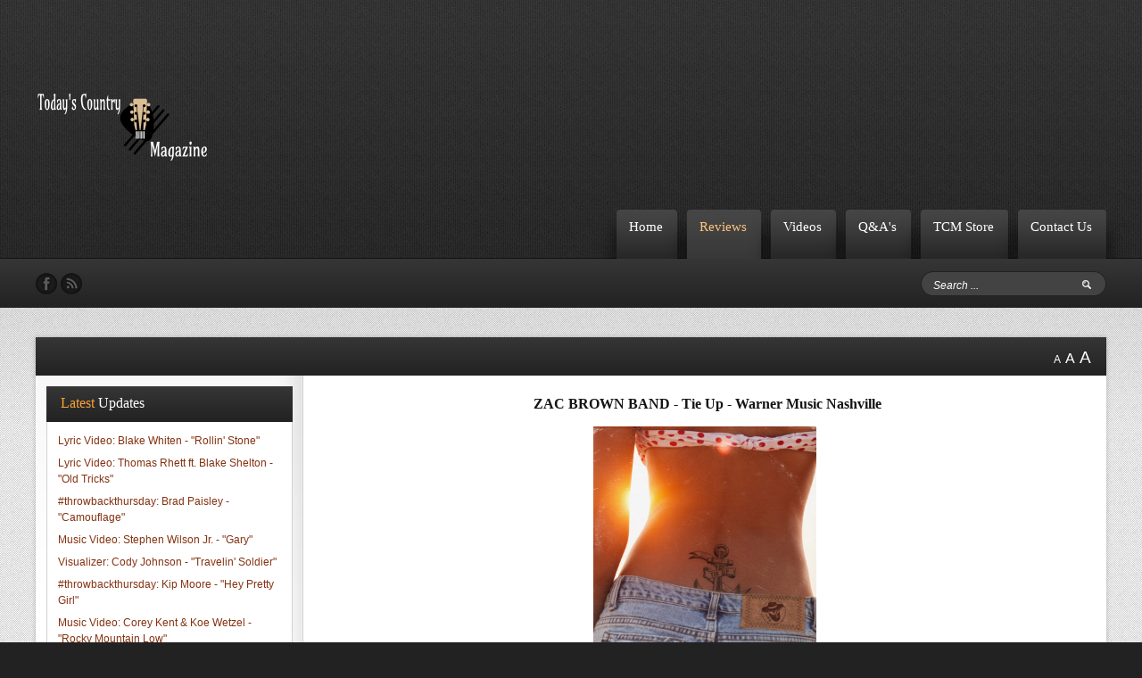

--- FILE ---
content_type: text/html; charset=utf-8
request_url: https://todayscountrymagazine.com/
body_size: 10147
content:
<!DOCTYPE HTML>
<html xmlns="http://www.w3.org/1999/xhtml" xml:lang="en-GB" lang="en-GB"
>
<head>
<!-- Global site tag (gtag.js) - Google Analytics -->
<script async src="/"></script>
<script>
window.dataLayer = window.dataLayer || [];
function gtag(){dataLayer.push(arguments);}
gtag('js', new Date());gtag('config', 'G-G7DC7N38F7');
</script>
<base href="https://todayscountrymagazine.com/" />
	<meta http-equiv="content-type" content="text/html; charset=utf-8" />
	<meta name="author" content="Today's Country" />
	<meta name="description" content="TCM" />
	<meta name="generator" content="Joomla! - Open Source Content Management" />
	<title>Today's Country Magazine </title>
	<link href="/templates/soul_search/favicon.ico" rel="shortcut icon" type="image/vnd.microsoft.icon" />
	<link href="https://todayscountrymagazine.com/index.php/component/search/?id=1&amp;Itemid=101&amp;format=opensearch" rel="search" title="Search Today's Country Magazine" type="application/opensearchdescription+xml" />
	<link href="/modules/mod_slideshowck/themes/default/css/camera.css" rel="stylesheet" type="text/css" />
	<link href="https://todayscountrymagazine.com/plugins/content/popfeed/assets/popfeed.css" rel="stylesheet" type="text/css" />
	<link href="https://todayscountrymagazine.com/plugins/content/popfeed/assets/colorbox.css" rel="stylesheet" type="text/css" />
	<style type="text/css">
#camera_wrap_102 .camera_pag_ul li img, #camera_wrap_102 .camera_thumbs_cont ul li > img {height:75px;}
#camera_wrap_102 .camera_caption {
	display: block;
	position: absolute;
}
#camera_wrap_102 .camera_caption > div {
	
}
#camera_wrap_102 .camera_caption > div div.camera_caption_title {
	
}
#camera_wrap_102 .camera_caption > div div.camera_caption_desc {
	
}

@media screen and (max-width: 480px) {
		#camera_wrap_102 .camera_caption {
			font-size: 0.6em !important;
		}
		
}div.mod_search93 input[type="search"]{ width:auto; }
#popfeed_form_3262f3b62a827bd5f34e8b65ef2572a1_wrapper { display: none; }
#popfeed_form_3262f3b62a827bd5f34e8b65ef2572a1 { padding: 10px; }
    
	</style>
	<script src="/media/jui/js/jquery.min.js?f773d7ef4c54b49a205b7a5dae8d76aa" type="text/javascript"></script>
	<script src="/media/jui/js/jquery-noconflict.js?f773d7ef4c54b49a205b7a5dae8d76aa" type="text/javascript"></script>
	<script src="/media/jui/js/jquery-migrate.min.js?f773d7ef4c54b49a205b7a5dae8d76aa" type="text/javascript"></script>
	<script src="/media/jui/js/bootstrap.min.js?f773d7ef4c54b49a205b7a5dae8d76aa" type="text/javascript"></script>
	<script src="/media/jui/js/jquery.ui.core.min.js?f773d7ef4c54b49a205b7a5dae8d76aa" type="text/javascript"></script>
	<script src="/media/jui/js/jquery.ui.sortable.min.js?f773d7ef4c54b49a205b7a5dae8d76aa" type="text/javascript"></script>
	<script src="https://todayscountrymagazine.com/templates/soul_search/js/jquery/jquery-ui-addons.js" type="text/javascript"></script>
	<script src="/media/com_slideshowck/assets/jquery.easing.1.3.js" type="text/javascript"></script>
	<script src="/media/com_slideshowck/assets/camera.min.js?ver=2.5.5" type="text/javascript"></script>
	<!--[if lt IE 9]><script src="/media/system/js/html5fallback.js?f773d7ef4c54b49a205b7a5dae8d76aa" type="text/javascript"></script><![endif]-->
	<script src="https://todayscountrymagazine.com/plugins/content/popfeed/assets/jquery.colorbox-min.js" type="text/javascript"></script>
	<script type="text/javascript">
(function(d){
					  var js, id = 'powr-js', ref = d.getElementsByTagName('script')[0];
					  if (d.getElementById(id)) {return;}
					  js = d.createElement('script'); js.id = id; js.async = true;
					  js.src = 'https://todayscountrymagazine.com/plugins/content/powrshortcodes/powr_joomla.js';
					  js.setAttribute('powr-token','XZYzlj8W2G1670680600');
					  js.setAttribute('external-type','joomla');
					  ref.parentNode.insertBefore(js, ref);
					}(document));
		jQuery(document).ready(function(){
			new Slideshowck('#camera_wrap_102', {
				height: '62%',
				minHeight: '150',
				pauseOnClick: false,
				hover: 1,
				fx: 'random',
				loader: 'pie',
				pagination: 1,
				thumbnails: 1,
				thumbheight: 75,
				thumbwidth: 100,
				time: 4000,
				transPeriod: 1500,
				alignment: 'center',
				autoAdvance: 1,
				mobileAutoAdvance: 1,
				portrait: 0,
				barDirection: 'leftToRight',
				imagePath: '/media/com_slideshowck/images/',
				lightbox: 'mediaboxck',
				fullpage: 0,
				mobileimageresolution: '0',
				navigationHover: true,
				mobileNavHover: true,
				navigation: true,
				playPause: true,
				barPosition: 'bottom',
				responsiveCaption: 0,
				keyboardNavigation: 0,
				titleInThumbs: 0,
				captionTime: 0,
				captionOutEffect: 'default',
				captionOutEffectTime: 600,
				container: ''
		});
}); 

function showPopFeed(form_id) {
  return true;
}
if (window.jQuery) {
  jQuery(document).ready(function(){jQuery("#popfeed_form_3262f3b62a827bd5f34e8b65ef2572a1_link").colorbox({inline:true});});
}

	</script>
<meta name="viewport"  content="width=device-width, initial-scale=1, maximum-scale=1, user-scalable=yes"/>
<link href="https://todayscountrymagazine.com/templates/soul_search/favicon.ico" rel="shortcut icon" type="image/x-icon" /><script type="text/javascript">
if(jQuery().jquery=='1.11.0') { jQuery.easing['easeOutExpo'] = jQuery.easing['easeOutCirc'] };
</script>
<link rel="stylesheet" href="https://todayscountrymagazine.com/templates/soul_search/css/font-awesome/css/font-awesome.min.css"><!-- Css and js addons for vertex features -->
<link rel="stylesheet" type="text/css" href="//fonts.googleapis.com/css?family=Oswald" />
<style type="text/css"> /* MAX IMAGE WIDTH */img {  height:auto !important;   max-width:100% !important; -webkit-box-sizing: border-box !important; /* Safari/Chrome, other WebKit */ -moz-box-sizing: border-box !important; /* Firefox, other Gecko */ box-sizing: border-box !important; /* Opera/IE 8+ */  }#map_canvas img, .gm-style img { max-width:none !important; }.full_width { width:100% !important; -webkit-box-sizing: border-box !important; /* Safari/Chrome, other WebKit */ -moz-box-sizing: border-box !important; /* Firefox, other Gecko */ box-sizing: border-box !important; /* Opera/IE 8+ */ }.S5_submenu_itemTablet{ background:none !important; } #s5_responsive_mobile_drop_down_wrap input { width:96% !important; } #s5_responsive_mobile_drop_down_search input { width:100% !important; }  @media screen and (max-width: 750px){ body { height:100% !important; position:relative !important;  padding-bottom:48px !important;  } #s5_responsive_menu_button { display:block !important; }  }  @media screen and (max-width: 970px){ #subMenusContainer .S5_subtext { width:85%; } }   #s5_responsive_mobile_bottom_bar, #s5_responsive_mobile_top_bar { background:#0B0B0B; background: -moz-linear-gradient(top, #272727 0%, #0B0B0B 100%); /* FF3.6+ */ background: -webkit-gradient(linear, left top, left bottom, color-stop(0%,#272727), color-stop(100%,#0B0B0B)); /* Chrome,Safari4+ */ background: -webkit-linear-gradient(top, #272727 0%,#0B0B0B 100%); /* Chrome10+,Safari5.1+ */ background: -o-linear-gradient(top, #272727 0%,#0B0B0B 100%); /* Opera11.10+ */ background: -ms-linear-gradient(top, #272727 0%,#0B0B0B 100%); /* IE10+ */ background: linear-gradient(top, #272727 0%,#0B0B0B 100%); /* W3C */   font-family: Oswald !important; } .s5_responsive_mobile_drop_down_inner, .s5_responsive_mobile_drop_down_inner input, .s5_responsive_mobile_drop_down_inner button, .s5_responsive_mobile_drop_down_inner .button, #s5_responsive_mobile_drop_down_search .validate { font-family: Oswald !important; } .s5_responsive_mobile_drop_down_inner button:hover, .s5_responsive_mobile_drop_down_inner .button:hover, .s5_responsive_mobile_present #s5_responsive_mobile_drop_down_wrap .btn, .s5_responsive_mobile_present #s5_responsive_mobile_drop_down_wrap .btn:hover { background:#0B0B0B !important; } #s5_responsive_mobile_drop_down_menu, #s5_responsive_mobile_drop_down_menu a, #s5_responsive_mobile_drop_down_login a { font-family: Oswald !important; color:#FFFFFF !important; } #s5_responsive_mobile_bar_active, #s5_responsive_mobile_drop_down_menu .current a, .s5_responsive_mobile_drop_down_inner .s5_mod_h3, .s5_responsive_mobile_drop_down_inner .s5_h3_first { color:#FAA234 !important; } .s5_responsive_mobile_drop_down_inner button, .s5_responsive_mobile_drop_down_inner .button, .s5_responsive_mobile_present #s5_responsive_mobile_drop_down_wrap .btn, .s5_responsive_mobile_present #s5_responsive_mobile_drop_down_wrap .btn:hover { background:#FAA234 !important; } #s5_responsive_mobile_drop_down_menu .active ul li, #s5_responsive_mobile_drop_down_menu .current ul li a, #s5_responsive_switch_mobile a, #s5_responsive_switch_desktop a, #s5_responsive_mobile_drop_down_wrap { color:#FFFFFF !important; } #s5_responsive_mobile_toggle_click_menu span { border-right:solid 1px #272727; } #s5_responsive_mobile_toggle_click_menu { border-right:solid 1px #0B0B0B; } #s5_responsive_mobile_toggle_click_search span, #s5_responsive_mobile_toggle_click_register span, #s5_responsive_mobile_toggle_click_login span, #s5_responsive_mobile_scroll a { border-left:solid 1px #272727; } #s5_responsive_mobile_toggle_click_search, #s5_responsive_mobile_toggle_click_register, #s5_responsive_mobile_toggle_click_login, #s5_responsive_mobile_scroll { border-left:solid 1px #0B0B0B; } .s5_responsive_mobile_open, .s5_responsive_mobile_closed:hover, #s5_responsive_mobile_scroll:hover { background:#272727; } #s5_responsive_mobile_drop_down_menu .s5_responsive_mobile_drop_down_inner, #s5_responsive_mobile_drop_down_register .s5_responsive_mobile_drop_down_inner, #s5_responsive_mobile_drop_down_login .s5_responsive_mobile_drop_down_inner, #s5_responsive_mobile_drop_down_search .s5_responsive_mobile_drop_down_inner { background:#272727; } .s5_wrap { max-width:1200px !important; }      @media screen and (max-width: 970px){ #s5_right_top_wrap { width:0px !important; } #s5_right_inset_wrap { width:0px !important; } #s5_right_wrap { width:0px !important; } #s5_right_bottom_wrap { width:0px !important; } #s5_left_top_wrap { width:300px !important; } #s5_left_inset_wrap { width:300px !important; } #s5_left_wrap { width:300px !important; } #s5_left_bottom_wrap { width:300px !important; } #s5_right_column_wrap { width:0px !important; margin-left:-300px !important; } #s5_left_column_wrap { width:300px !important; } #s5_center_column_wrap_inner { margin-left:300px !important; margin-right:0px !important; } }   @media screen and (max-width: 750px){ #s5_right_top_wrap { width:0px !important; } #s5_right_inset_wrap { width:0px !important; } #s5_right_wrap { width:0px !important; } #s5_right_bottom_wrap { width:0px !important; } #s5_left_top_wrap { width:240px !important; } #s5_left_inset_wrap { width:240px !important; } #s5_left_wrap { width:240px !important; } #s5_left_bottom_wrap { width:240px !important; } #s5_right_column_wrap { width:0px !important; margin-left:-240px !important; } #s5_left_column_wrap { width:240px !important; } #s5_center_column_wrap_inner { margin-left:240px !important; margin-right:0px !important; } }        @media screen and (min-width:580px) and (max-width: 750px){  #s5_top_row1 .s5_float_left { width:100% !important; } }           @media screen and (min-width:580px) and (max-width: 800px){  #s5_top_row2 .s5_float_left { width:50% !important; } }                     </style><script type="text/javascript">/*<![CDATA[*/</script><link rel="stylesheet" type="text/css" href="https://todayscountrymagazine.com/templates/soul_search/css/core/s5_responsive_bars-min.css" />
<link href="https://todayscountrymagazine.com/templates/soul_search/css/core/s5_responsive_hide_classes-min.css" rel="stylesheet" type="text/css" />
<style type="text/css"> @media screen and (min-width: 650px){.s5_responsive_mobile_sidebar_show_ltr {width:400px !important;}.s5_responsive_mobile_sidebar_body_wrap_show_ltr {margin-left:400px !important;}.s5_responsive_mobile_sidebar_show_rtl {width:400px !important;}.s5_responsive_mobile_sidebar_body_wrap_show_rtl {margin-right:400px !important;}#s5_responsive_mobile_sidebar_inner1 {width:400px !important;}}</style><link rel="stylesheet" type="text/css" href="https://todayscountrymagazine.com/templates/soul_search/css/s5_responsive.css" /><script type="text/javascript">
//<![CDATA[
jQuery(document).ready( function() {
var myMenu = new MenuMatic({
tabletWidth:1400,
effect:"slide & fade",
duration:500,
physics: 'linear',
hideDelay:250,
orientation:"horizontal",
tweakInitial:{x:0, y:0},
direction:{    x: 'right',    y: 'down' },
opacity:100            });
});
//]]>
</script><!-- Info Slide Script - Called in header so css validates --><!-- Resize column function -->
<script type="text/javascript">//<![CDATA[
var s5_resize_columns_browser_check = "safari";
var s5_resize_columns = "all";
var s5_resize_columns_delay = "500";
var s5_resize_columns_small_tablets = "reduce";
//]]></script><!-- File compression. Needs to be called last on this file -->
<!-- The excluded files, listed below the compressed php files, are excluded because their calls vary per device or per browser. Included compression files are only ones that have no conditions and are included on all devices and browsers. Otherwise unwanted css will compile in the compressed files. -->




			<script type='text/javascript' src='https://todayscountrymagazine.com/templates/soul_search/cache/top_compression_js.php' > </script>




		<link rel='stylesheet' href='https://todayscountrymagazine.com/templates/soul_search/cache/top_compression_css.php' type='text/css' />



		
<link type='image/x-icon' rel='shortcut icon' href='https://todayscountrymagazine.com/templates/soul_search/favicon.ico'>
<link rel='stylesheet' href='https://todayscountrymagazine.com/templates/soul_search/css/font-awesome/css/font-awesome.min.css' type='text/css' />
<link rel='stylesheet' href='//fonts.googleapis.com/css?family=Oswald' type='text/css' />
<link rel='stylesheet' href='https://todayscountrymagazine.com/templates/soul_search/css/core/s5_responsive_bars-min.css' type='text/css' />
<link rel='stylesheet' href='https://todayscountrymagazine.com/templates/soul_search/css/core/s5_responsive_hide_classes-min.css' type='text/css' />
<link rel='stylesheet' href='https://todayscountrymagazine.com/templates/soul_search/css/s5_responsive.css' type='text/css' /> 


<!-- Additional scripts to load inside of the header -->


<link rel="stylesheet" type="text/css" href="http://fonts.googleapis.com/css?family=Poly:400italic" />

<style type="text/css"> 
body, .S5_grouped_child_item a {font-family: 'Arial',Helvetica,Arial,Sans-Serif !important;} 

#s5_nav li a, #subMenusContainer a, #cboxContent .s5_mod_h3, .s5_mod_h3, .s5_is_display h3, .slideInfoZone h2, #s5_button_frame ul li, #s5_component_wrap h2, .s5_accordion_menu h3, #s5_component_wrap h3 {
font-family: Poly;
}

.s5_is_display {
border-top: solid 3px #FAA234;
}

.slideInfoZone {
border-left: solid 11px #FAA234;
}

#s5_top_row1_area1 {
background:#A80000;
}

.button, #s5_responsive_modile_drop_down_wrap .button, .dropdown-menu li > a:hover, .dropdown-menu li > a:focus,
.dropdown-submenu:hover > a, .dropdown-menu .active > a, .dropdown-menu
.active > a:hover, .nav-list > .active > a, .nav-list > .active > a:hover,
.nav-pills > .active > a, .nav-pills > .active > a:hover, .btn-group.open
.btn-primary.dropdown-toggle, .btn-primary {
background:#843211 !important;
}

#subMenusContainer .S5_submenu_item.active a,#subMenusContainer .S5_submenu_item:hover a, #cboxLoadedContent a, #s5_button_frame ul li.s5_ts_active a, .s5_accordion_menu #current a, .s5_accordion_menu a:hover, .s5_accordion_menu h3.s5_am_toggler:hover a.mainlevel, ul.menu .current a, .btn-link, .pager a {
color:#843211 !important;
}

.s5_accordion_menu #current ul a {
color:#252525 !important;
}

.moduletable a, .module_round_box_outer a, #s5_component_wrap a {
color:#843211;
}

#s5_bottom_menu_wrap a, #s5_breadcrumb_wrap a, .s5_is_slide a, .slideInfoZone a {
color:#FAA234 !important;
}

.s5_h3_first {
color:#FAA234;
}
.module_round_box-none .s5_h3_first {
color:#843211;
}

.highlight_link, .module_round_box-highlight .s5_mod_h3 {
background: #843211; /* Old browsers */
background: -moz-linear-gradient(top, #984625 0%, #843211 100%); /* FF3.6+ */
background: -webkit-gradient(linear, left top, left bottom, color-stop(0%,#984625), color-stop(100%,#843211)); /* Chrome,Safari4+ */
background: -webkit-linear-gradient(top, #984625 0%,#843211 100%); /* Chrome10+,Safari5.1+ */
background: -o-linear-gradient(top, #984625 0%,#843211 100%); /* Opera11.10+ */
background: -ms-linear-gradient(top, #984625 0%,#843211 100%); /* IE10+ */
background: linear-gradient(top, #984625 0%,#843211 100%); /* W3C */
color:#FFFFFF !important;
}

.module_round_box-highlight {
background:#8e3c1b;
border:solid 1px #8e3c1b;
}

#s5_nav li.active a {
color:#FBC27B;
}






/* k2 stuff */
div.itemHeader h2.itemTitle, div.catItemHeader h3.catItemTitle, h3.userItemTitle a, #comments-form p, #comments-report-form p, #comments-form span, #comments-form .counter, #comments .comment-author, #comments .author-homepage,
#comments-form p, #comments-form #comments-form-buttons, #comments-form #comments-form-error, #comments-form #comments-form-captcha-holder {font-family: 'Arial',Helvetica,Arial,Sans-Serif ;} 
	
.s5_wrap{width:100%;}	

@media screen and (max-width: 750px){
#s5_top_row1 .module_round_box-none {
margin-right:-12px;
}
}
</style>
<script async src="https://pagead2.googlesyndication.com/pagead/js/adsbygoogle.js?client=ca-pub-6345344328574209"
     crossorigin="anonymous"></script>
</head>

<body id="s5_body">

<div id="s5_scrolltotop"></div>

<!-- Top Vertex Calls -->
<!-- Call mobile sidebar -->

<!-- Call top bar for mobile devices if layout is responsive -->	
	


	<!-- s5_responsive_mobile_top_bar_spacer must be called to keep a space at the top of the page since s5_responsive_mobile_top_bar_wrap is position absolute. -->	

	<div id="s5_responsive_mobile_top_bar_spacer"></div>



	<!-- s5_responsive_mobile_top_bar_wrap must be called off the page and not with display:none or it will cause issues with the togglers. -->

	<div id="s5_responsive_mobile_top_bar_wrap" style="margin-top:-50000px;position:absolute;z-index:20;top:0px">



		<div id="s5_responsive_mobile_top_bar" class="s5_responsive_mobile_bar_light">



				<div id="s5_responsive_mobile_toggle_click_menu" style="display:block;">

					<span></span>

				</div>

				

				
					<div id="s5_responsive_mobile_bar_active">

						<span>
														Home
						</span>

					</div>

				
				

				<div id="s5_responsive_mobile_toggle_click_login" style="display:none;float:right">

					<span></span>

				</div>

				

				<div id="s5_responsive_mobile_toggle_click_register" style="display:none;float:right">

					<span></span>

				</div>

				

				<div id="s5_responsive_mobile_toggle_click_search" style="display:block;float:right">

					<span></span>

				</div>



			<div style="clear:both;height:0px"></div>

			

		</div>



		<div id="s5_responsive_mobile_drop_down_wrap" class="s5_responsive_mobile_drop_down_wrap_loading">

			<div id="s5_responsive_mobile_drop_down_menu">

				<div class="s5_responsive_mobile_drop_down_inner" style="-webkit-box-shadow: 0px 0px 16px rgba(0, 0, 0, 0.6);-moz-box-shadow: 0px 0px 16px rgba(0, 0, 0, 0.6);box-shadow: 0px 0px 16px rgba(0, 0, 0, 0.6);">

					
						

<ul class="menu">
<li class="item-101 current active"><a href="/index.php" >Home</a></li><li class="item-109 deeper parent"><a href="/index.php/reviews" >Reviews</a><ul><li class="item-114"><a href="/index.php/reviews/single-reviews" >Single Reviews</a></li><li class="item-115"><a href="/index.php/reviews/show-reviews" >Show Reviews</a></li><li class="item-132"><a href="/index.php/reviews/release-parties" >Release Parties</a></li><li class="item-133"><a href="/index.php/reviews/tv-tapings" >TV Tapings</a></li><li class="item-146"><a href="/index.php/reviews/special-events" >Special Events</a></li></ul></li><li class="item-110 deeper parent"><a href="/index.php/videos" >Videos</a><ul><li class="item-116"><a href="/index.php/videos/music-videos" >Music Videos</a></li><li class="item-117"><a href="/index.php/videos/lyric-videos" >Lyric Videos</a></li><li class="item-123"><a href="/index.php/videos/performance-videos" >Performance Videos</a></li><li class="item-124"><a href="/index.php/videos/visualizers" >Visualizers</a></li><li class="item-119"><a href="/index.php/videos/throwbackthursday" >#throwbackthursday</a></li><li class="item-147"><a href="/index.php/videos/verticalhope" >#VerticalHope</a></li></ul></li><li class="item-111"><a href="/index.php/q-a-s" >Q&amp;A's</a></li><li class="item-155"><a href="/index.php/tcm-store" >TCM Store</a></li><li class="item-118"><a href="/index.php/contact-us" >Contact Us</a></li></ul>

					
				</div>

			</div>

			

			<div id="s5_responsive_mobile_drop_down_search">

				<div class="s5_responsive_mobile_drop_down_inner" style="-webkit-box-shadow: 0px 0px 16px rgba(0, 0, 0, 0.6);-moz-box-shadow: 0px 0px 16px rgba(0, 0, 0, 0.6);box-shadow: 0px 0px 16px rgba(0, 0, 0, 0.6);">

					
					  
						<form method="post" action="https://todayscountrymagazine.com/">

							<input type="text" onfocus="if (this.value=='Search...') this.value='';" onblur="if (this.value=='') this.value='Search...';" value="Search..." id="s5_responsive_mobile_search" name="searchword" />

							<input type="hidden" value="search" name="task" />

							<input type="hidden" value="com_search" name="option" />

							<input type="hidden" value="1" name="Itemid" />

						</form>

					
				</div>

			</div>

			

			<div id="s5_responsive_mobile_drop_down_login">

				<div class="s5_responsive_mobile_drop_down_inner" id="s5_responsive_mobile_drop_down_login_inner" style="-webkit-box-shadow: 0px 0px 16px rgba(0, 0, 0, 0.6);-moz-box-shadow: 0px 0px 16px rgba(0, 0, 0, 0.6);box-shadow: 0px 0px 16px rgba(0, 0, 0, 0.6);">

				</div>

			</div>

			

			
		

			<div id="s5_responsive_mobile_drop_down_register">

				<div class="s5_responsive_mobile_drop_down_inner" id="s5_responsive_mobile_drop_down_register_inner" style="-webkit-box-shadow: 0px 0px 16px rgba(0, 0, 0, 0.6);-moz-box-shadow: 0px 0px 16px rgba(0, 0, 0, 0.6);box-shadow: 0px 0px 16px rgba(0, 0, 0, 0.6);">

				</div>

			</div>

			

			
				

		</div>



	</div>



	<script type="text/javascript">

		var s5_responsive_trigger = 750;

		var s5_responsive_login_url = "";

		var s5_responsive_register_url = "";

		var s5_responsive_layout = "dropdowns";

	</script>

	<script type="text/javascript" src="https://todayscountrymagazine.com/templates/soul_search/js/core/s5_responsive_mobile_bar-min.js"></script>

	



<!-- Fixed Tabs -->	

<!-- Drop Down -->	

<!-- Parallax Backgrounds -->

<!-- Floating Menu Spacer -->

<!-- Body Padding Div Used For Responsive Spacing -->		
<div id="s5_body_padding">

	

	<!-- Header -->			
		<div id="s5_header_area1">		
		<div id="s5_header_area2">	
		<div id="s5_header_area_inner" class="s5_wrap">					
			<div id="s5_header_wrap">
									<div id="s5_logo_module">
								<div class="moduletable">
			

<div class="custom"  >
	<p><img src="/images/Logo/906d9d540006481b94a71649721f66ad_1.png" alt="" /></p></div>
		</div>
	
					</div>	
													<div style="clear:both; height:0px"></div>
					<div id="s5_menu_wrap">
						<ul id='s5_nav' class='menu'><li   class='active ' ><span class='s5_level1_span1'><span class='s5_level1_span2'><a  href="/index.php"><span onclick='window.document.location.href="/index.php"'>Home</span></a></span></span></li><li   class=' ' ><span class='s5_level1_span1'><span class='s5_level1_span2'><a  href="/index.php/reviews"><span onclick='window.document.location.href="/index.php/reviews"'>Reviews</span></a></span></span><ul style='float:left;'><li class=''><span class='S5_submenu_item'><a  href="/index.php/reviews/single-reviews"><span class='s5_sub_a_span' onclick='window.document.location.href="/index.php/reviews/single-reviews"'>Single Reviews</span></a></span></li><li class=''><span class='S5_submenu_item'><a  href="/index.php/reviews/show-reviews"><span class='s5_sub_a_span' onclick='window.document.location.href="/index.php/reviews/show-reviews"'>Show Reviews</span></a></span></li><li class=''><span class='S5_submenu_item'><a  href="/index.php/reviews/release-parties"><span class='s5_sub_a_span' onclick='window.document.location.href="/index.php/reviews/release-parties"'>Release Parties</span></a></span></li><li class=''><span class='S5_submenu_item'><a  href="/index.php/reviews/tv-tapings"><span class='s5_sub_a_span' onclick='window.document.location.href="/index.php/reviews/tv-tapings"'>TV Tapings</span></a></span></li><li class=''><span class='S5_submenu_item'><a  href="/index.php/reviews/special-events"><span class='s5_sub_a_span' onclick='window.document.location.href="/index.php/reviews/special-events"'>Special Events</span></a></span></li></ul></li><li   class=' ' ><span class='s5_level1_span1'><span class='s5_level1_span2'><a  href="/index.php/videos"><span onclick='window.document.location.href="/index.php/videos"'>Videos</span></a></span></span><ul style='float:left;'><li class=''><span class='S5_submenu_item'><a  href="/index.php/videos/music-videos"><span class='s5_sub_a_span' onclick='window.document.location.href="/index.php/videos/music-videos"'>Music Videos</span></a></span></li><li class=''><span class='S5_submenu_item'><a  href="/index.php/videos/lyric-videos"><span class='s5_sub_a_span' onclick='window.document.location.href="/index.php/videos/lyric-videos"'>Lyric Videos</span></a></span></li><li class=''><span class='S5_submenu_item'><a  href="/index.php/videos/performance-videos"><span class='s5_sub_a_span' onclick='window.document.location.href="/index.php/videos/performance-videos"'>Performance Videos</span></a></span></li><li class=''><span class='S5_submenu_item'><a  href="/index.php/videos/visualizers"><span class='s5_sub_a_span' onclick='window.document.location.href="/index.php/videos/visualizers"'>Visualizers</span></a></span></li><li class=''><span class='S5_submenu_item'><a  href="/index.php/videos/throwbackthursday"><span class='s5_sub_a_span' onclick='window.document.location.href="/index.php/videos/throwbackthursday"'>#throwbackthursday</span></a></span></li><li class=''><span class='S5_submenu_item'><a  href="/index.php/videos/verticalhope"><span class='s5_sub_a_span' onclick='window.document.location.href="/index.php/videos/verticalhope"'>#VerticalHope</span></a></span></li></ul></li><li   class=' ' ><span class='s5_level1_span1'><span class='s5_level1_span2'><a  href="/index.php/q-a-s"><span onclick='window.document.location.href="/index.php/q-a-s"'>Q&amp;A's</span></a></span></span></li><li   class=' ' ><span class='s5_level1_span1'><span class='s5_level1_span2'><a  href="/index.php/tcm-store"><span onclick='window.document.location.href="/index.php/tcm-store"'>TCM Store</span></a></span></span></li><li   class=' ' ><span class='s5_level1_span1'><span class='s5_level1_span2'><a  href="/index.php/contact-us"><span onclick='window.document.location.href="/index.php/contact-us"'>Contact Us</span></a></span></span></li></ul>					</div>
								<div style="clear:both; height:0px"></div>			
			</div>
		</div>
		</div>
		</div>
		<div id="s5_social_bar_line"></div>
		<div id="s5_social_bar">
		<div id="s5_social_bar_inner" class="s5_wrap">
							<div id="s5_search_wrap">
							<div class="moduletable">
			<div class="search mod_search93">
	<form action="/index.php" method="post" class="form-inline" role="search">
		<label for="mod-search-searchword93" class="element-invisible">Search ...</label> <input name="searchword" id="mod-search-searchword93" maxlength="200"  class="inputbox search-query input-medium" type="search" size="20" placeholder="Search ..." />		<input type="hidden" name="task" value="search" />
		<input type="hidden" name="option" value="com_search" />
		<input type="hidden" name="Itemid" value="101" />
	</form>
</div>
		</div>
	
				</div>
															<div id="s5_facebook" onclick="window.open('https://facebook.com/TodaysCountryMagazine')"></div>
					
					
													<div id="s5_rss" onclick="window.open('https://instagram.com/TodaysCountryMagazine')"></div>
													<div style="clear:both; height:0px"></div>	
		</div>
		</div>
	<!-- End Header -->	
	
		
	
	<!-- Top Row1 -->	
			<!-- End Top Row1 -->	
		
		
	<div id="s5_center_wrap">
	<div id="s5_center_wrap_shadow">
		
	<!-- Top Row2 -->	
			<!-- End Top Row2 -->
	
	
	
	<!-- Top Row3 -->	
			<!-- End Top Row3 -->	
		
		
		
	<!-- Center area -->	
				<div id="s5_center_area1">
		<div id="s5_center_area2">
		<div id="s5_center_area_inner" class="s5_wrap">
		
					<div id="s5_breadcrumb_bar">
													<div id="fontControls"></div>
											</div>
				
		<!-- Above Columns Wrap -->	
					<!-- End Above Columns Wrap -->			
				
			<!-- Columns wrap, contains left, right and center columns -->	
			<div id="s5_columns_wrap">
			<div id="s5_columns_wrap_inner">
				
				<div id="s5_center_column_wrap">
				<div id="s5_center_column_wrap_inner" style="margin-left:300px; margin-right:0px;">
					
										
											
						<div id="s5_component_wrap">
						<div id="s5_component_wrap_inner">
						
																
														
								<div id="system-message-container">
	</div>

<div class="item-page">

	<h2>
			<a href="/index.php">
		Welcome to Today's Country Magazine!</a>
		</h2>








 
	
</div>

								<div style="clear:both;height:0px"></div>
								
														
														
						</div>
						</div>
						
										
										
										
						<div id="s5_middle_bottom_wrap">
							
							<div id="s5_middle_bottom">
							<div id="s5_middle_bottom_inner">
							
																
																
																	<div id="s5_pos_middle_bottom_3" class="s5_float_left" style="width:100%">
										
			<div class="module_round_box_outer">

			<div class="module_round_box ">

				<div class="s5_module_box_1">
					<div class="s5_module_box_2">
												<div class="s5_outer ">
						<div class="slideshowck  camera_wrap camera_amber_skin" id="camera_wrap_102">
			<div data-alt="MORGAN WALLEN" data-thumb="/images/2025frontpage/th/nov2morganwallenfrontpage_th.jpg" data-src="/images/2025frontpage/nov2morganwallenfrontpage.jpg" data-link="https://todayscountrymagazine.com/index.php/videos/music-videos/5714-music-video-morgan-wallen-i-got-better" data-target="_parent">
														<div class="camera_caption moveFromLeft">
										<div class="camera_caption_title">
						MORGAN WALLEN					</div>
															<div class="camera_caption_desc">
						takes "I Got Better" to the top of the charts this week. Click his photo to check out the video for this week's #1.										</div>
																				</div>
									</div>
		<div data-alt="ELLA LANGLEY" data-thumb="/images/2025frontpage/th/nov2ellalangleyfrontpage_th.jpg" data-src="/images/2025frontpage/nov2ellalangleyfrontpage.jpg" data-link="https://todayscountrymagazine.com/index.php/reviews/single-reviews/5768-single-review-ella-langley-this-version-of-us" data-target="_parent">
														<div class="camera_caption moveFromLeft">
										<div class="camera_caption_title">
						ELLA LANGLEY					</div>
															<div class="camera_caption_desc">
						combines vulnerability with catchy songwriting on her newest release, "This Version of Us." Click her photo to see what we think of the song! (Photo c/o Cathernine Powell/NBC via Getty Images)										</div>
																				</div>
									</div>
		<div data-alt="TIGIRLILY GOLD" data-thumb="/images/2025frontpage/th/nov2tigirlilygoldfrontpage_th.jpg" data-src="/images/2025frontpage/nov2tigirlilygoldfrontpage.jpg" data-link="https://todayscountrymagazine.com/index.php/reviews/single-reviews/5770-single-review-tigirlily-gold-mess-out-of-me" data-target="_parent">
														<div class="camera_caption moveFromLeft">
										<div class="camera_caption_title">
						TIGIRLILY GOLD					</div>
															<div class="camera_caption_desc">
						delivers a fresh perspective of a love that's playful yet daring on their new single, "Mess Out of Me." See what we think of the new single by clicking their photo! (Photo c/o Jared Olson, Sony Music Nashville)										</div>
																				</div>
									</div>
</div>
<div style="clear:both;"></div>
						</div>
						<div style="clear:both; height:0px"></div>
					</div>
				</div>

			</div>

			</div>

		
									</div>
																
																
																
														
								<div style="clear:both; height:0px"></div>

							</div>
							</div>
						
						</div>

										
				</div>
				</div>
				<!-- Left column -->	
									<div id="s5_left_column_wrap" class="s5_float_left" style="width:300px">
					<div id="s5_left_column_wrap_inner">
																			<div id="s5_left_wrap" class="s5_float_left" style="width:300px">
								
			<div class="module_round_box_outer">

			<div class="module_round_box ">

				<div class="s5_module_box_1">
					<div class="s5_module_box_2">
												<div class="s5_mod_h3_outer">
							<h3 class="s5_mod_h3">
																						<span class="s5_h3_first">Latest </span><span class="s5_h3_last"> Updates</span>
														</h3>
													</div>
												<div class="s5_mod_h3_below" style="clear:both"></div>
												<div class="s5_outer ">
						<ul class="latestnews mod-list">
	<li itemscope itemtype="https://schema.org/Article">
		<a href="/index.php/videos/lyric-videos/5827-lyric-video-blake-whiten-rollin-stone" itemprop="url">
			<span itemprop="name">
				Lyric Video: Blake Whiten - "Rollin' Stone"			</span>
		</a>
	</li>
	<li itemscope itemtype="https://schema.org/Article">
		<a href="/index.php/videos/lyric-videos/5826-lyric-video-thomas-rhett-ft-blake-shelton-old-tricks" itemprop="url">
			<span itemprop="name">
				Lyric Video: Thomas Rhett ft. Blake Shelton - "Old Tricks"			</span>
		</a>
	</li>
	<li itemscope itemtype="https://schema.org/Article">
		<a href="/index.php/videos/throwbackthursday/5825-throwbackthursday-brad-paisley-camouflage" itemprop="url">
			<span itemprop="name">
				#throwbackthursday: Brad Paisley - "Camouflage"			</span>
		</a>
	</li>
	<li itemscope itemtype="https://schema.org/Article">
		<a href="/index.php/videos/music-videos/5824-music-video-stephen-wilson-jr-gary" itemprop="url">
			<span itemprop="name">
				Music Video: Stephen Wilson Jr. - "Gary"			</span>
		</a>
	</li>
	<li itemscope itemtype="https://schema.org/Article">
		<a href="/index.php/videos/visualizers/5823-visualizer-cody-johnson-travelin-soldier" itemprop="url">
			<span itemprop="name">
				Visualizer: Cody Johnson - "Travelin' Soldier" 			</span>
		</a>
	</li>
	<li itemscope itemtype="https://schema.org/Article">
		<a href="/index.php/videos/throwbackthursday/5822-throwbackthursday-kip-moore-hey-pretty-girl" itemprop="url">
			<span itemprop="name">
				#throwbackthursday: Kip Moore - "Hey Pretty Girl"			</span>
		</a>
	</li>
	<li itemscope itemtype="https://schema.org/Article">
		<a href="/index.php/videos/music-videos/5821-music-video-corey-kent-koe-wetzel-rocky-mountain-low" itemprop="url">
			<span itemprop="name">
				Music Video: Corey Kent & Koe Wetzel - "Rocky Mountain Low"			</span>
		</a>
	</li>
	<li itemscope itemtype="https://schema.org/Article">
		<a href="/index.php/reviews/single-reviews/5820-single-review-jacob-hackworth-bad-as-i-do" itemprop="url">
			<span itemprop="name">
				Single Review: Jacob Hackworth - "Bad As I Do"			</span>
		</a>
	</li>
	<li itemscope itemtype="https://schema.org/Article">
		<a href="/index.php/videos/throwbackthursday/5819-throwbackthursday-kenny-chesney-christmas-in-blue-chair-bay" itemprop="url">
			<span itemprop="name">
				#throwbackthursday: Kenny Chesney - "Christmas in Blue Chair Bay"			</span>
		</a>
	</li>
	<li itemscope itemtype="https://schema.org/Article">
		<a href="/index.php/videos/throwbackthursday/5818-throwbackthursday-lady-a-on-this-winter-s-night" itemprop="url">
			<span itemprop="name">
				#throwbackthursday: Lady A - "On This Winter's Night"			</span>
		</a>
	</li>
	<li itemscope itemtype="https://schema.org/Article">
		<a href="/index.php/videos/performance-videos/5817-performance-video-tyler-childers-nose-on-the-grindstone" itemprop="url">
			<span itemprop="name">
				Performance Video: Tyler Childers - "Nose On The Grindstone"			</span>
		</a>
	</li>
	<li itemscope itemtype="https://schema.org/Article">
		<a href="/index.php/videos/visualizers/5816-visualizer-greylan-james-pullin-from-a-bottle" itemprop="url">
			<span itemprop="name">
				Visualizer: Greylan James - "Pullin' From A Bottle"			</span>
		</a>
	</li>
	<li itemscope itemtype="https://schema.org/Article">
		<a href="/index.php/videos/visualizers/5815-visualizer-emily-ann-roberts-come-home-to-you" itemprop="url">
			<span itemprop="name">
				Visualizer: Emily Ann Roberts - "Come Home to You"			</span>
		</a>
	</li>
	<li itemscope itemtype="https://schema.org/Article">
		<a href="/index.php/videos/visualizers/5814-visualizer-dylan-marlowe-barefoot-and-pregnant" itemprop="url">
			<span itemprop="name">
				Visualizer: Dylan Marlowe - "Barefoot and Pregnant"			</span>
		</a>
	</li>
	<li itemscope itemtype="https://schema.org/Article">
		<a href="/index.php/videos/visualizers/5813-visualizer-ian-harrison-if-you-ever-loved-me" itemprop="url">
			<span itemprop="name">
				Visualizer: Ian Harrison - "If You Ever Loved Me"			</span>
		</a>
	</li>
	<li itemscope itemtype="https://schema.org/Article">
		<a href="/index.php/videos/lyric-videos/5812-lyric-video-randall-king-big-deal" itemprop="url">
			<span itemprop="name">
				Lyric Video: Randall King - "Big Deal"			</span>
		</a>
	</li>
	<li itemscope itemtype="https://schema.org/Article">
		<a href="/index.php/videos/lyric-videos/5811-lyric-video-raelynn-let-the-holiday-come-on-in" itemprop="url">
			<span itemprop="name">
				Lyric Video: RaeLynn - "Let The Holiday Come On In"			</span>
		</a>
	</li>
	<li itemscope itemtype="https://schema.org/Article">
		<a href="/index.php/videos/music-videos/5810-music-video-kameron-marlowe-fire-on-the-hillside" itemprop="url">
			<span itemprop="name">
				Music Video: Kameron Marlowe - "Fire On The Hillside"			</span>
		</a>
	</li>
	<li itemscope itemtype="https://schema.org/Article">
		<a href="/index.php/videos/music-videos/5809-music-video-tucker-wetmore-brunette" itemprop="url">
			<span itemprop="name">
				Music Video: Tucker Wetmore - "Brunette"			</span>
		</a>
	</li>
	<li itemscope itemtype="https://schema.org/Article">
		<a href="/index.php/videos/performance-videos/5808-performance-video-eric-church-bleed-on-paper" itemprop="url">
			<span itemprop="name">
				Performance Video: Eric Church - "Bleed On Paper"			</span>
		</a>
	</li>
</ul>
						</div>
						<div style="clear:both; height:0px"></div>
					</div>
				</div>

			</div>

			</div>

		
							</div>
																								<div style="clear:both"></div>
					</div>
					</div>
								<!-- End Left column -->	
				<!-- Right column -->	
								<!-- End Right column -->	
			</div>
			</div>
			<!-- End columns wrap -->	
			
		<!-- Below Columns Wrap -->	
						<div id="s5_below_columns_wrap1">	
			<div id="s5_below_columns_wrap2">
			<div id="s5_below_columns_inner">

					
													<div id="s5_below_columns_1" class="s5_float_left" style="width:100%">
								
			<div class="module_round_box_outer">

			<div class="module_round_box ">

				<div class="s5_module_box_1">
					<div class="s5_module_box_2">
												<div class="s5_mod_h3_outer">
							<h3 class="s5_mod_h3">
																						<span class="s5_h3_first">Copyright </span><span class="s5_h3_last"></span>
														</h3>
													</div>
												<div class="s5_mod_h3_below" style="clear:both"></div>
												<div class="s5_outer ">
						<div class="footer1">Copyright &#169; 2026 Today's Country Magazine. All Rights Reserved.</div>
<div class="footer2"><a href="https://www.joomla.org">Joomla!</a> is Free Software released under the <a href="https://www.gnu.org/licenses/gpl-2.0.html">GNU General Public License.</a></div>
						</div>
						<div style="clear:both; height:0px"></div>
					</div>
				</div>

			</div>

			</div>

		
							</div>
												
												
												
												
												
												
						<div style="clear:both; height:0px"></div>

			</div>
			</div>
			</div>
					<!-- End Below Columns Wrap -->				
			
			
		</div>
		</div>
		</div>
			<!-- End Center area -->	
	
	
	<!-- Bottom Row1 -->	
			<!-- End Bottom Row1 -->	
		
		
	<!-- Bottom Row2 -->	
			<!-- End Bottom Row2 -->
	
	</div>
	</div>
	
	
	<!-- Bottom Row3 -->	
			<!-- End Bottom Row3 -->
	
	<!-- Footer Area -->
		
	<!-- End Footer Area -->
	
	
	
	
	<!-- Bottom Vertex Calls -->
	<!-- Page scroll, tooltips, multibox -->	
			<div id="s5_scroll_wrap" class="s5_wrap">
			<script type="text/javascript">
/*! Jquery scrollto function */
!function(o,n){var l=function(){var l,t=n(o.documentElement),e=n(o.body);return t.scrollTop()?t:(l=e.scrollTop(),e.scrollTop(l+1).scrollTop()==l?t:e.scrollTop(l))}();n.fn.smoothScroll=function(o){return o=~~o||400,this.find('a[href*="#s5"]').click(function(t){var e=this.hash,a=n(e);location.pathname.replace(/^\//,"")===this.pathname.replace(/^\//,"")&&location.hostname===this.hostname&&a.length&&(t.preventDefault(),jQuery.fn.fullpage?jQuery.fn.fullpage.scrollPage2(a):l.stop().animate({scrollTop:a.offset().top},o,function(){location.hash=e}))}).end()}}(document,jQuery);
function initSmoothscroll(){
	jQuery('html').smoothScroll(700);
}
jQuery(document).ready(function(){
	initSmoothscroll();
});
var s5_page_scroll_enabled = 1;
function s5_page_scroll(obj){ if(jQuery.browser.mozilla) var target = 'html'; else var target='html body'; jQuery(target).stop().animate({scrollTop:jQuery(obj).offset().top},700,function(){location.hash=obj}); } 
function s5_hide_scroll_to_top_display_none() { if (window.pageYOffset < 300) { document.getElementById("s5_scrolltopvar").style.display = "none"; } }
function s5_hide_scroll_to_top_fadein_class() { document.getElementById("s5_scrolltopvar").className = "s5_scrolltop_fadein"; }
function s5_hide_scroll_to_top() {
	if (window.pageYOffset >= 300) {document.getElementById("s5_scrolltopvar").style.display = "block";
		document.getElementById("s5_scrolltopvar").style.visibility = "visible";
		window.setTimeout(s5_hide_scroll_to_top_fadein_class,300);}
	else {document.getElementById("s5_scrolltopvar").className = "s5_scrolltop_fadeout";window.setTimeout(s5_hide_scroll_to_top_display_none,300);}}
jQuery(document).ready( function() {s5_hide_scroll_to_top();});
jQuery(window).resize(s5_hide_scroll_to_top);
if(window.addEventListener) {
	window.addEventListener('scroll', s5_hide_scroll_to_top, false);   
}
else if (window.attachEvent) {
	window.attachEvent('onscroll', s5_hide_scroll_to_top); 
}
</script>
<div id="s5_scrolltopvar" class="s5_scrolltop_fadeout" style="visibility:hidden">
<a href="#s5_scrolltotop" id="s5_scrolltop_a" class="s5_scrolltotop"></a>
</div>


	
		</div>
		<!-- Start compression if enabled -->	
	<script type="text/javascript">
var s5_multibox_enabled = 1;
jQuery(document).ready(function(){
jQuery('.s5mb').each(function(i,z){if(!z.getAttribute('rel'))z.setAttribute('rel','[me]');});
}(jQuery));
var s5mbox = {};
jQuery(document).ready(function($){
initMultibox('.s5mb');
});
function initMultibox(mbClass){
window.s5mbox = new multiBox({
mbClass: mbClass,/*class you need to add links that you want to trigger multiBox with (remember and update CSS files)*/
container: jQuery(document.body),/*where to inject multiBox*/
path: 'https://todayscountrymagazine.com/templates/soul_search/js/multibox/',/*path to mp3player and flvplayer etc*/
useOverlay: true,/*detect overlay setting*/
maxSize: {w:600, h:400},/*max dimensions (width,height) - set to null to disable resizing*/
movieSize: {w:400, h:300},
addDownload: false,/*do you want the files to be downloadable?*/
descClassName: 's5_multibox',/*the class name of the description divs*/
pathToDownloadScript: 'https://todayscountrymagazine.com/templates/soul_search/js/multibox/forceDownload.asp',/*if above is true, specify path to download script (classicASP and ASP.NET versions included)*/
addRollover: true,/*add rollover fade to each multibox link*/
addOverlayIcon: false,/*adds overlay icons to images within multibox links*/
addChain: false,/*cycle through all images fading them out then in*/
recalcTop: true,/*subtract the height of controls panel from top position*/
addTips: true,/*adds MooTools built in 'Tips' class to each element (see: http://mootools.net/docs/Plugins/Tips)*/
autoOpen: 0/*to auto open a multiBox element on page load change to (1, 2, or 3 etc)*/
});	}
<!--}(jQuery));-->
Eventx.onResizend(function(){
s5mbox.resize();
});
</script>
<script type="text/javascript">//<![CDATA[
var s5_lazyload = "all";
//]]></script>
<!-- Additional scripts to load just before closing body tag -->
<!-- Info Slide script - JS and CSS called in header -->
<script type='text/javascript'>
jQuery(document).ready(function(){
jQuery('.s5_is_slide').each(function (i, d) {
jQuery(d).wrapInner(jQuery('<div class="s5_is_display"></div>'));
});
var options = {
wrapperId: "s5_body"
};
var slide = new Slidex();
slide.init(options);
});
</script>
<!-- Scroll Reavel script - JS called in header -->
<!-- File compression. Needs to be called last on this file -->
 



			<script type='text/javascript' src='https://todayscountrymagazine.com/templates/soul_search/cache/bottom_compression_js.php' > </script>
 



		<link rel='stylesheet' href='https://todayscountrymagazine.com/templates/soul_search/cache/bottom_compression_css.php' type='text/css' />



		 

	
<!-- Responsive Bottom Mobile Bar -->
	<!-- Call bottom bar for mobile devices if layout is responsive -->	


	<div id="s5_responsive_mobile_bottom_bar_outer" style="display:none">
	<div id="s5_responsive_mobile_bottom_bar" class="s5_responsive_mobile_bar_light">
		<!-- Call mobile links if links are enabled and cookie is currently set to mobile -->	
		
			<div id="s5_responsive_switch_mobile">
				<a id="s5_responsive_switch" href="/?s5_responsive_switch_stodayscountrymagazinecom=0">Desktop Version</a>
			</div>
		

		
			<div id="s5_responsive_mobile_scroll">
				<a href="#s5_scrolltotop" class="s5_scrolltotop"></a>
			</div>
		
		<div style="clear:both;height:0px"></div>
	</div>
	</div>


<!-- Call bottom bar for all devices if user has chosen to see desktop version -->	

	
	
<!-- Closing call for mobile sidebar body wrap defined in includes top file -->
	
    <div id="381354421">
    <script type="text/javascript">
        try {
            window._mNHandle.queue.push(function (){
                window._mNDetails.loadTag("381354421", "728x90", "381354421");
            });
        }
        catch (error) {}
    </script>
</div>

</div>
<!-- End Body Padding -->
	

</body>
</html>

--- FILE ---
content_type: text/html; charset=utf-8
request_url: https://www.google.com/recaptcha/api2/aframe
body_size: 267
content:
<!DOCTYPE HTML><html><head><meta http-equiv="content-type" content="text/html; charset=UTF-8"></head><body><script nonce="vguSR0lkK_XOley7yBPLwA">/** Anti-fraud and anti-abuse applications only. See google.com/recaptcha */ try{var clients={'sodar':'https://pagead2.googlesyndication.com/pagead/sodar?'};window.addEventListener("message",function(a){try{if(a.source===window.parent){var b=JSON.parse(a.data);var c=clients[b['id']];if(c){var d=document.createElement('img');d.src=c+b['params']+'&rc='+(localStorage.getItem("rc::a")?sessionStorage.getItem("rc::b"):"");window.document.body.appendChild(d);sessionStorage.setItem("rc::e",parseInt(sessionStorage.getItem("rc::e")||0)+1);localStorage.setItem("rc::h",'1769306336678');}}}catch(b){}});window.parent.postMessage("_grecaptcha_ready", "*");}catch(b){}</script></body></html>